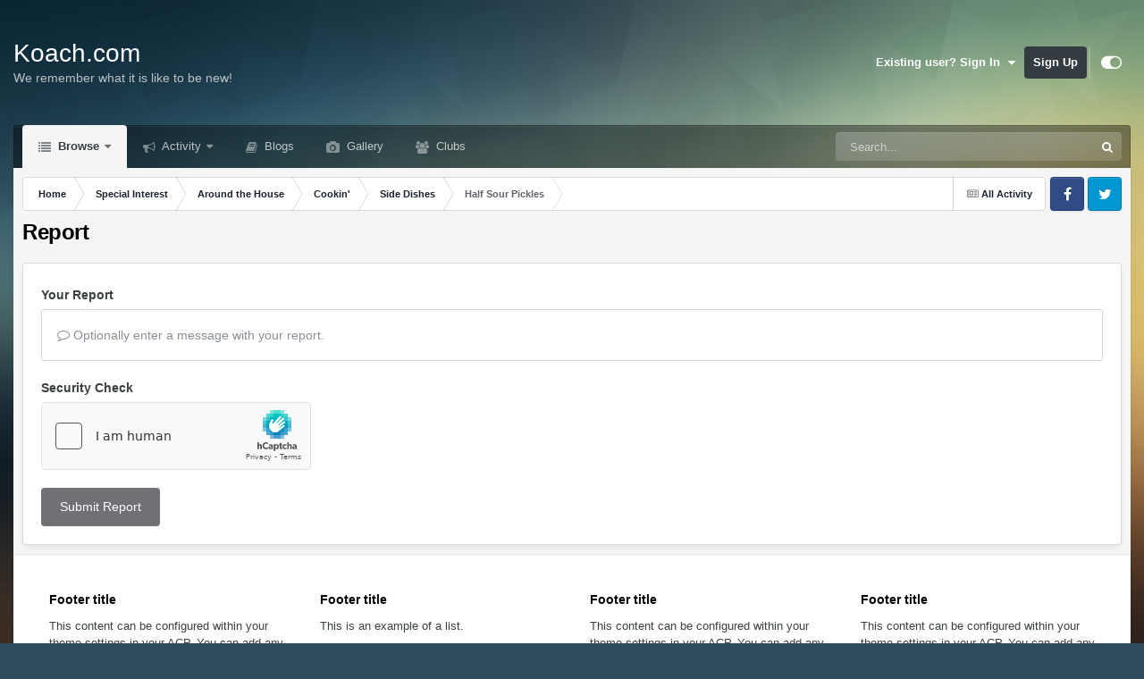

--- FILE ---
content_type: text/javascript
request_url: https://www.koach.com/forum/uploads/javascript_global/root_map.js?v=a331f7400a1757643575
body_size: 177
content:
var ipsJavascriptMap={"core":{"global_core":"https://www.koach.com/forum/uploads/javascript_core/global_global_core.js","front_core":"https://www.koach.com/forum/uploads/javascript_core/front_front_core.js","front_statuses":"https://www.koach.com/forum/uploads/javascript_core/front_front_statuses.js","front_profile":"https://www.koach.com/forum/uploads/javascript_core/front_front_profile.js","front_widgets":"https://www.koach.com/forum/uploads/javascript_core/front_front_widgets.js","front_system":"https://www.koach.com/forum/uploads/javascript_core/front_front_system.js","front_streams":"https://www.koach.com/forum/uploads/javascript_core/front_front_streams.js","front_search":"https://www.koach.com/forum/uploads/javascript_core/front_front_search.js","front_clubs":"https://www.koach.com/forum/uploads/javascript_core/front_front_clubs.js","front_messages":"https://www.koach.com/forum/uploads/javascript_core/front_front_messages.js","front_modcp":"https://www.koach.com/forum/uploads/javascript_core/front_front_modcp.js","front_ignore":"https://www.koach.com/forum/uploads/javascript_core/front_front_ignore.js","admin_core":"https://www.koach.com/forum/uploads/javascript_core/admin_admin_core.js","admin_dashboard":"https://www.koach.com/forum/uploads/javascript_core/admin_admin_dashboard.js","admin_system":"https://www.koach.com/forum/uploads/javascript_core/admin_admin_system.js","admin_settings":"https://www.koach.com/forum/uploads/javascript_core/admin_admin_settings.js","admin_members":"https://www.koach.com/forum/uploads/javascript_core/admin_admin_members.js"},"gallery":{"front_browse":"https://www.koach.com/forum/uploads/javascript_gallery/front_front_browse.js","front_view":"https://www.koach.com/forum/uploads/javascript_gallery/front_front_view.js","front_global":"https://www.koach.com/forum/uploads/javascript_gallery/front_front_global.js","front_submit":"https://www.koach.com/forum/uploads/javascript_gallery/front_front_submit.js"},"forums":{"front_forum":"https://www.koach.com/forum/uploads/javascript_forums/front_front_forum.js","front_topic":"https://www.koach.com/forum/uploads/javascript_forums/front_front_topic.js"},"calendar":{"front_browse":"https://www.koach.com/forum/uploads/javascript_calendar/front_front_browse.js","front_overview":"https://www.koach.com/forum/uploads/javascript_calendar/front_front_overview.js"},"blog":{"front_browse":"https://www.koach.com/forum/uploads/javascript_blog/front_front_browse.js"}};;